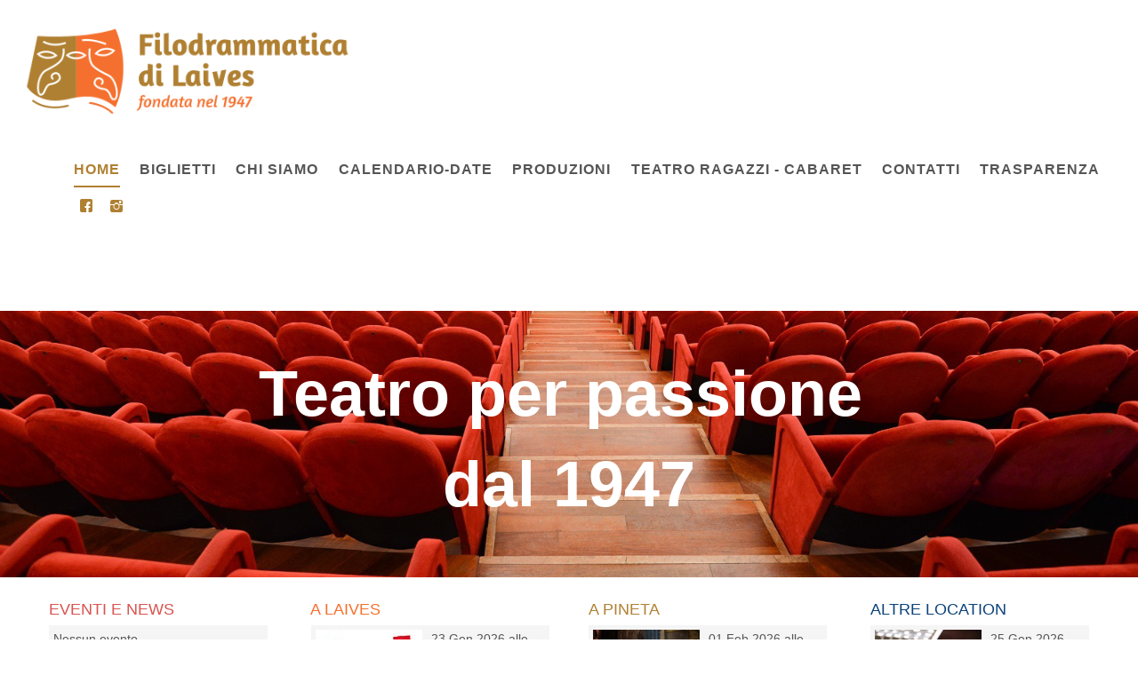

--- FILE ---
content_type: text/html; charset=utf-8
request_url: https://www.teatrofilolaives.it/?template=filolaives_210813&is_preview=on
body_size: 7578
content:
<!DOCTYPE html>
<html lang="it-it" dir="ltr">
<head><script id="SeersCookieConcent" data-key="$2y$10$BvZ4ry2SX2pGaMBlWIxSH.f6aXXfU3/34Vwh1cxDhZRZ0v2lBilHe" data-name="CookieXray" src="https://seersco.com/script/cb.js" type="text/javascript"></script>
    <base href="https://www.teatrofilolaives.it/" />    <link href="https://www.teatrofilolaives.it/templates/filolaives_210813/images/designer/aa07d42a4aa68bc251d182b8f6cfbf08_favicon.ico" rel="icon" type="image/x-icon" />
    <script>
    var themeHasJQuery = !!window.jQuery;
</script>
<script src="/templates/filolaives_210813/editor/jquery.js?version=1.0.1514"></script>
<script>
    window._$ = jQuery.noConflict(themeHasJQuery);
</script>
    <meta name="viewport" content="width=device-width, initial-scale=1.0">
<script src="/templates/filolaives_210813/editor/bootstrap.min.js?version=1.0.1514"></script>
<!--[if lte IE 9]>
<script src="/templates/filolaives_210813/editor/layout.ie.js?version=1.0.1514"></script>
<link rel="stylesheet" href="/templates/filolaives_210813/editor/layout.ie.css?version=1.0.1514&template=filolaives_210813&is_preview=on" media="screen"/>
<![endif]-->
<script src="/templates/filolaives_210813/editor/layout.core.js?version=1.0.1514"></script>
<script src="/templates/filolaives_210813/editor/CloudZoom.js?version=1.0.1514" type="text/javascript"></script>
    
    <meta http-equiv="content-type" content="text/html; charset=utf-8" />
	<meta name="description" content="Filodrammatica di Laives" />
	<meta name="generator" content="Joomla! - Open Source Content Management" />
	<title>Filodrammatica di Laives - HOME</title>
	<link href="/?template=filolaives_210813&amp;is_preview=on&amp;format=feed&amp;type=rss" rel="alternate" type="application/rss+xml" title="RSS 2.0" />
	<link href="/?template=filolaives_210813&amp;is_preview=on&amp;format=feed&amp;type=atom" rel="alternate" type="application/atom+xml" title="Atom 1.0" />
	<link href="https://www.teatrofilolaives.it/media/com_acym/css/module.min.css?v=1001" rel="stylesheet" type="text/css" />
	<link href="/media/com_jevents/css/bootstrap.css" rel="stylesheet" type="text/css" />
	<link href="/media/com_jevents/css/bootstrap-responsive.css" rel="stylesheet" type="text/css" />
	<link href="/components/com_jevents/assets/css/jevcustom.css?v=3.6.82" rel="stylesheet" type="text/css" />
	<script type="application/json" class="joomla-script-options new">{"csrf.token":"1200ee79893da4280b03e027c841d155","system.paths":{"root":"","base":""}}</script>
	<script src="/templates/filolaives_210813/js/jui/jquery.min.js?b201ee3b40ef61d6684975803fcbf6bb" type="text/javascript"></script>
	<script src="/templates/filolaives_210813/js/jui/jquery-noconflict.js?b201ee3b40ef61d6684975803fcbf6bb" type="text/javascript"></script>
	<script src="/media/jui/js/jquery-migrate.min.js?b201ee3b40ef61d6684975803fcbf6bb" type="text/javascript"></script>
	<script src="/templates/filolaives_210813/js/jui/bootstrap.min.js?b201ee3b40ef61d6684975803fcbf6bb" type="text/javascript"></script>
	<script src="/media/system/js/core.js?b201ee3b40ef61d6684975803fcbf6bb" type="text/javascript"></script>
	<script src="https://www.teatrofilolaives.it/media/com_acym/js/module.min.js?v=1001" type="text/javascript"></script>
	<script type="text/javascript">

        if(typeof acymModule === 'undefined'){
            var acymModule = [];
			acymModule['emailRegex'] = /^[a-z0-9!#$%&\'*+\/=?^_`{|}~-]+(?:\.[a-z0-9!#$%&\'*+\/=?^_`{|}~-]+)*\@([a-z0-9-]+\.)+[a-z0-9]{2,20}$/i;
			acymModule['NAMECAPTION'] = 'Nome';
			acymModule['NAME_MISSING'] = 'Per favore, inserisci il tuo nome';
			acymModule['EMAILCAPTION'] = 'Email';
			acymModule['VALID_EMAIL'] = 'Per favore, inserisci un\'email valida';
			acymModule['VALID_EMAIL_CONFIRMATION'] = 'I campi email e conferma email devono essere identici';
			acymModule['CAPTCHA_MISSING'] = 'Il captcha non è valido, riprova';
			acymModule['NO_LIST_SELECTED'] = 'Per favore, seleziona le liste a cui vuoi iscriverti';
			acymModule['NO_LIST_SELECTED_UNSUB'] = 'Seleziona le liste da cui vuoi disiscriverti';
            acymModule['ACCEPT_TERMS'] = 'Accetta i Termini e Condizioni / Informativa sulla Privacy';
        }
		window.addEventListener("DOMContentLoaded", (event) => {
acymModule["excludeValuesformAcym43331"] = [];
acymModule["excludeValuesformAcym43331"]["1"] = "Nome";
acymModule["excludeValuesformAcym43331"]["2"] = "Email";  });function fetchMoreLatestEvents(modid, direction)
{        
        jQuery.ajax({
                    type : 'POST',
                    dataType : 'json',
                    url : "https://www.teatrofilolaives.it/index.php?option=com_jevents&ttoption=com_jevents&typeaheadtask=gwejson&file=fetchlatestevents&path=module&folder=mod_jevents_latest&token=1200ee79893da4280b03e027c841d155",
                    data : {'json':JSON.stringify({'modid':modid, 'direction':direction})},
                    contentType: "application/x-www-form-urlencoded; charset=utf-8",
                    scriptCharset: "utf-8"
            })                        
                .done(function( data ){                    
                    jQuery("#mod_events_latest_"+modid+"_data").replaceWith(data.html);
                    try {
                        document.getElementById("mod_events_latest_"+modid+"_data").parentNode.scrollIntoView({block: "start", behavior: "smooth"});
                    }
                    catch (e) {
                    }
                })
                .fail(function(x) {
        alert('fail '+x);
                });
}
	</script>
        <link rel="stylesheet" href="/templates/filolaives_210813/editor/css/bootstrap.css?version=1.0.1514&template=filolaives_210813&is_preview=on" media="screen" />
            <link rel="stylesheet" href="/templates/filolaives_210813/editor/css/template.css?version=1.0.1514&template=filolaives_210813&is_preview=on" media="screen" />
            <script src="/templates/filolaives_210813/editor/script.js?version=1.0.1514"></script>
    
</head>
<body class="data-control-id-13 bootstrap bd-body-1 
 bd-homepage bd-pagebackground bd-margins">
    <header class="data-control-id-751822 bd-headerarea-1 bd-margins">
        <section class="data-control-id-1435061 bd-section-12 bd-page-width bd-tagstyles " id="section12" data-section-title="Section">
    <div class="bd-container-inner bd-margins clearfix">
        <a class="data-control-id-1435131 bd-logo-8 bd-no-margins" href="/?template=filolaives_210813&is_preview=on">
<img class="data-control-id-1435129 bd-imagestyles" src="https://www.teatrofilolaives.it/templates/filolaives_210813/images/designer/678f7a8b7a981ad3a6772b435effc3af_logo_teatrofilolaives.png"
 alt="Filodrammatica di Laives">
</a>
    </div>
</section>
	
		<section class="data-control-id-1432550 bd-section-7 bd-tagstyles" id="section7" data-section-title="Section">
    <div class="bd-container-inner bd-margins clearfix">
        <div class="data-control-id-1432825 bd-layoutbox-15 bd-no-margins bd-no-margins clearfix">
    <div class="bd-container-inner">
                    
        <nav class="data-control-id-1432852 bd-hmenu-4"  data-responsive-menu="true" data-responsive-levels="expand on click" data-responsive-type="" data-offcanvas-delay="0ms" data-offcanvas-duration="700ms" data-offcanvas-timing-function="ease">
                        
                <div class="data-control-id-1433049 bd-menuoverlay-3 bd-menu-overlay"></div>
                <div class="data-control-id-1432827 bd-responsivemenu-3 collapse-button">
    <div class="bd-container-inner">
        <div class="bd-menuitem-26 data-control-id-1432985">
            <a  data-toggle="collapse"
                data-target=".bd-hmenu-4 .collapse-button + .navbar-collapse"
                href="#" onclick="return false;">
                    <span></span>
            </a>
        </div>
    </div>
</div>
                <div class="navbar-collapse collapse ">
            <div class="data-control-id-1432826 bd-horizontalmenu-3 bd-no-margins clearfix">
    <div class="bd-container-inner">
        
                
<ul class="data-control-id-1433030 bd-menu-5 nav nav-center nav-pills" >
                        
        <li class="data-control-id-1433031 bd-menuitem-17 bd-toplevel-item  item-101  current">
<a class="  active" href="/?template=filolaives_210813&is_preview=on"><span>HOME</span></a></li>                        
        <li class="data-control-id-1433031 bd-menuitem-17 bd-toplevel-item  item-157 ">
<a href="/biglietti?template=filolaives_210813&is_preview=on"><span>BIGLIETTI</span></a></li>                        
        <li class="data-control-id-1433031 bd-menuitem-17 bd-toplevel-item bd-submenu-icon-only item-102  deeper parent">
<a><span>CHI SIAMO</span></a>        <div class="bd-menu-6-popup">
                            <ul class="data-control-id-1433051 bd-menu-6 ">
                                            
        <li class="data-control-id-1433054 bd-menuitem-19 bd-sub-item item-103 ">
<a href="/chi-siamo/la-nostra-storia?template=filolaives_210813&is_preview=on"><span>LA NOSTRA STORIA</span></a></li>                        
        <li class="data-control-id-1433054 bd-menuitem-19 bd-sub-item item-105 ">
<a href="/chi-siamo/l-attuale-compagnia?template=filolaives_210813&is_preview=on"><span>L'ATTUALE COMPAGNIA</span></a></li>                        
        <li class="data-control-id-1433054 bd-menuitem-19 bd-sub-item item-104 ">
<a href="/chi-siamo/il-consiglio-di-amministrazione?template=filolaives_210813&is_preview=on"><span>IL CONSIGLIO DI AMMINISTRAZIONE</span></a></li>                        
        <li class="data-control-id-1433054 bd-menuitem-19 bd-sub-item item-106 ">
<a href="/chi-siamo/i-volti-della-storia?template=filolaives_210813&is_preview=on"><span>I NOSTRI PRESIDENTI</span></a></li>                        
        <li class="data-control-id-1433054 bd-menuitem-19 bd-sub-item item-159 ">
<a href="/chi-siamo/hanno-recitato-con-noi?template=filolaives_210813&is_preview=on"><span>HANNO RECITATO CON NOI</span></a></li></ul></div></li>                        
        <li class="data-control-id-1433031 bd-menuitem-17 bd-toplevel-item bd-submenu-icon-only item-108  deeper parent">
<a><span>CALENDARIO-DATE</span></a>        <div class="bd-menu-6-popup">
                            <ul class="data-control-id-1433051 bd-menu-6 ">
                                            
        <li class="data-control-id-1433054 bd-menuitem-19 bd-sub-item item-160 ">
<a href="/chi-e-dove-in-scena/stefano-fait?template=filolaives_210813&is_preview=on"><span>CONCORSO NAZIONALE DEL TEATRO DIALETTALE STEFANO FAIT</span></a></li>                        
        <li class="data-control-id-1433054 bd-menuitem-19 bd-sub-item item-161 ">
<a href="/chi-e-dove-in-scena/cene-con-delitto?template=filolaives_210813&is_preview=on"><span>CENE CON DELITTO</span></a></li>                        
        <li class="data-control-id-1433054 bd-menuitem-19 bd-sub-item item-142 ">
<a href="/chi-e-dove-in-scena/calendario?template=filolaives_210813&is_preview=on"><span>CALENDARIO</span></a></li>                        
        <li class="data-control-id-1433054 bd-menuitem-19 bd-sub-item item-210 ">
<a href="/chi-e-dove-in-scena/albo-d-oro?template=filolaives_210813&is_preview=on"><span>ALBO D'ORO</span></a></li></ul></div></li>                        
        <li class="data-control-id-1433031 bd-menuitem-17 bd-toplevel-item bd-submenu-icon-only item-111  deeper parent">
<a><span>PRODUZIONI</span></a>        <div class="bd-menu-6-popup">
                            <ul class="data-control-id-1433051 bd-menu-6 ">
                                            
        <li class="data-control-id-1433054 bd-menuitem-19 bd-sub-item item-112 ">
<a href="/produzioni/attuali?template=filolaives_210813&is_preview=on"><span>ATTUALI</span></a></li>                        
        <li class="data-control-id-1433054 bd-menuitem-19 bd-sub-item item-113 ">
<a href="/produzioni/archivio-spettacoli?template=filolaives_210813&is_preview=on"><span>ARCHIVIO</span></a></li>                        
        <li class="data-control-id-1433054 bd-menuitem-19 bd-sub-item item-158 ">
<a href="/produzioni/premi-e-riconoscimenti?template=filolaives_210813&is_preview=on"><span>PREMI E RICONOSCIMENTI</span></a></li></ul></div></li>                        
        <li class="data-control-id-1433031 bd-menuitem-17 bd-toplevel-item bd-submenu-icon-only item-115  deeper parent">
<a><span>TEATRO RAGAZZI - CABARET</span></a>        <div class="bd-menu-6-popup">
                            <ul class="data-control-id-1433051 bd-menu-6 ">
                                            
        <li class="data-control-id-1433054 bd-menuitem-19 bd-sub-item item-116 ">
<a href="/teatro-ragazzi-cabaret/in-scena?template=filolaives_210813&is_preview=on"><span>IN SCENA</span></a></li>                        
        <li class="data-control-id-1433054 bd-menuitem-19 bd-sub-item item-117 ">
<a href="/teatro-ragazzi-cabaret/archivio?template=filolaives_210813&is_preview=on"><span>ARCHIVIO</span></a></li></ul></div></li>                        
        <li class="data-control-id-1433031 bd-menuitem-17 bd-toplevel-item  item-155 ">
<a href="/contatti?template=filolaives_210813&is_preview=on"><span>CONTATTI</span></a></li>                        
        <li class="data-control-id-1433031 bd-menuitem-17 bd-toplevel-item  item-156 ">
<a href="/trasparenza?template=filolaives_210813&is_preview=on"><span>TRASPARENZA</span></a></li>                </ul>        
    </div>
</div>                <div class="bd-menu-close-icon">
    <a href="#" class="bd-icon data-control-id-1433042 bd-icon-39"></a>
</div>
            
                </div>
                    </nav>
        
    	
		<div class="data-control-id-1435237 bd-socialicons-9">
    
        <a target="_blank" class="data-control-id-1435206 bd-socialicon-100 bd-socialicon" href="//www.facebook.com/sharer.php?u=https%3A%2F%2Fwww.facebook.com%2Fteatrofilolaives">
    <span class="bd-icon"></span><span></span>
</a>
    
    
    
    
    
        <a target="_blank" class="data-control-id-1435221 bd-socialicon-105 bd-socialicon" href="//instagram.com/filo_laives">
    <span class="bd-icon"></span><span></span>
</a>
    
    
    
    
    
</div>
    </div>
</div>
    </div>
</section>
</header>
	
		<section class="data-control-id-1318690 bd-section-5 bd-page-width bd-tagstyles " id="section4" data-section-title="Four Columns">
    <div class="bd-container-inner bd-margins clearfix">
        <p class="data-control-id-1319468 bd-textblock-24 bd-content-element">
    Teatro per passione&nbsp;<br>dal 1947</p>
    </div>
</section>
	
		<section class="data-control-id-1400212 bd-section-4 bd-page-width bd-tagstyles " id="section4" data-section-title="Three Columns">
    <div class="bd-container-inner bd-margins clearfix">
        <div class="data-control-id-1400237 bd-layoutcontainer-12 bd-page-width  bd-columns bd-no-margins">
    <div class="bd-container-inner">
        <div class="container-fluid">
            <div class="row 
 bd-row-flex 
 bd-row-align-middle">
                <div class="data-control-id-1400245 bd-columnwrapper-23 
 col-md-3
 col-sm-6">
    <div class="bd-layoutcolumn-23 bd-no-margins bd-column" ><div class="bd-vertical-align-wrapper">    
        <div class="data-control-id-1400334 bd-joomlaposition-4 clearfix" data-position=calendario-eventi>
            <div class="data-control-id-1400333 bd-block-7 bd-own-margins "  data-block-id="100">
        
    <div class="data-control-id-1400374 bd-blockheader bd-tagstyles">
        <h4>EVENTI E NEWS</h4>
    </div>
    
        
    <div class="bd-blockcontent bd-tagstyles">
        <table class="mod_events_latest_table jevbootstrap" width="100%" border="0" cellspacing="0" cellpadding="0" align="center"><tr><td class="mod_events_latest_noevents">Nessun evento</td></tr>
</table>
    </div>
    
</div>
        </div>
        </div></div>
</div>
	
		<div class="data-control-id-1400252 bd-columnwrapper-27 
 col-md-3
 col-sm-6">
    <div class="bd-layoutcolumn-27 bd-column" ><div class="bd-vertical-align-wrapper">    
        <div class="data-control-id-1400423 bd-joomlaposition-5 clearfix" data-position=teatro-Laives>
            <div class="data-control-id-1400422 bd-block-10 bd-own-margins "  data-block-id="96">
        
    <div class="data-control-id-1400463 bd-blockheader bd-tagstyles">
        <h4>A LAIVES</h4>
    </div>
    
        
    <div class="bd-blockcontent bd-tagstyles">
        <table class="mod_events_latest_table jevbootstrap" width="100%" border="0" cellspacing="0" cellpadding="0" align="center"><tr><td class="mod_events_latest_first" style="border-color:#f5b427"><a href="/chi-e-dove-in-scena/calendario/dettaglievento/449/15,13,18,20/el-giro-del-mondo-en-79-di’?template=filolaives_210813&is_preview=on" target="_self" style="float:left;margin:0px 10px 10px 0px;"><img src='https://www.teatrofilolaives.it/images/jevents/120x90/tutto-esaurito.jpeg' class='jev_imagethumb1'  alt='EL GIRO DEL MONDO EN 79 DI’' /></a></span> <span class="mod_events_latest_date">23 Gen 2026</span> alle <span class="mod_events_latest_date">20:45</span><br />
<strong> <span class="mod_events_latest_content"><a href="/chi-e-dove-in-scena/calendario/dettaglievento/449/15,13,18,20/el-giro-del-mondo-en-79-di’?template=filolaives_210813&is_preview=on"  target="_top" >EL GIRO DEL MONDO EN 79 DI’</a></span></strong><br />
<i>Le “FEISBUC SISTERS / FILO LAIVES</i><br />
</span>Presso Teatro dei Filodrammatici "Gino Coseri"</td></tr>
<tr><td class="mod_events_latest" style="border-color:#f5b427"><a href="/chi-e-dove-in-scena/calendario/dettaglievento/450/15,13,18,20/el-giro-del-mondo-en-79-di’?template=filolaives_210813&is_preview=on" target="_self" style="float:left;margin:0px 10px 10px 0px;"><img src='https://www.teatrofilolaives.it/images/jevents/120x90/tutto-esaurito.jpeg' class='jev_imagethumb1'  alt='EL GIRO DEL MONDO EN 79 DI’' /></a></span> <span class="mod_events_latest_date">24 Gen 2026</span> alle <span class="mod_events_latest_date">20:45</span><br />
<strong> <span class="mod_events_latest_content"><a href="/chi-e-dove-in-scena/calendario/dettaglievento/450/15,13,18,20/el-giro-del-mondo-en-79-di’?template=filolaives_210813&is_preview=on"  target="_top" >EL GIRO DEL MONDO EN 79 DI’</a></span></strong><br />
<i>Le “FEISBUC SISTERS / FILO LAIVES</i><br />
</span>Presso Teatro dei Filodrammatici "Gino Coseri"</td></tr>
<tr><td class="mod_events_latest" style="border-color:#f5b427"><a href="/chi-e-dove-in-scena/calendario/dettaglievento/460/15,13,18,20/www-scampamorte-com?template=filolaives_210813&is_preview=on" target="_self" style="float:left;margin:0px 10px 10px 0px;"><img src='https://www.teatrofilolaives.it/images/jevents/120x90/photo-2025-06-23-16-36-57.jpg' class='jev_imagethumb1'  alt='PHOTO-2025-06-23-16-36-57.jpg' /></a></span> <span class="mod_events_latest_date">06 Feb 2026</span> alle <span class="mod_events_latest_date">20:45</span><br />
<strong> <span class="mod_events_latest_content"><a href="/chi-e-dove-in-scena/calendario/dettaglievento/460/15,13,18,20/www-scampamorte-com?template=filolaives_210813&is_preview=on"  target="_top" >WWW.SCAMPAMORTE.COM</a></span></strong><br />
<i>"NOVE ETTI E MEZZO" BADIA POLESINE</i><br />
</span>Presso Teatro dei Filodrammatici "Gino Coseri"</td></tr>
</table>
    </div>
    
</div>
        </div>
        </div></div>
</div>
	
		<div class="data-control-id-1400257 bd-columnwrapper-29 
 col-md-3
 col-sm-6">
    <div class="bd-layoutcolumn-29 bd-no-margins bd-column" ><div class="bd-vertical-align-wrapper">    
        <div class="data-control-id-1400512 bd-joomlaposition-6 clearfix" data-position=teatro-Pineta>
            <div class="data-control-id-1400511 bd-block-9 bd-own-margins "  data-block-id="97">
        
    <div class="data-control-id-1400552 bd-blockheader bd-tagstyles">
        <h4>A PINETA</h4>
    </div>
    
        
    <div class="bd-blockcontent bd-tagstyles">
        <table class="mod_events_latest_table jevbootstrap" width="100%" border="0" cellspacing="0" cellpadding="0" align="center"><tr><td class="mod_events_latest_first" style="border-color:#f08b18"><a href="/chi-e-dove-in-scena/calendario/dettaglievento/479/15,13,18,20/truffaldino-e-il-principe-di-pietra?template=filolaives_210813&is_preview=on" target="_self" style="float:left;margin:0px 10px 10px 0px;"><img src='https://www.teatrofilolaives.it/images/jevents/120x90/principe.jpeg' class='jev_imagethumb1'  alt='principe.jpeg' /></a></span> <span class="mod_events_latest_date">01 Feb 2026</span> alle <span class="mod_events_latest_date">16:30</span><br />
<strong> <span class="mod_events_latest_content"><a href="/chi-e-dove-in-scena/calendario/dettaglievento/479/15,13,18,20/truffaldino-e-il-principe-di-pietra?template=filolaives_210813&is_preview=on"  target="_top" >TRUFFALDINO  E  IL PRINCIPE DI PIETRA</a></span></strong><br />
<i>I Burattini di Luciano Gottardi</i><br />
</span>Presso Teatro delle Muse</td></tr>
<tr><td class="mod_events_latest" style="border-color:#f08b18"><a href="/chi-e-dove-in-scena/calendario/dettaglievento/483/15,13,18,20/il-paese-delle-favole-al-rovescio?template=filolaives_210813&is_preview=on" target="_self" style="float:left;margin:0px 10px 10px 0px;"><img src='https://www.teatrofilolaives.it/images/jevents/120x90/fuori_rotta.jpeg' class='jev_imagethumb1'  alt='fuori rotta.jpeg' /></a></span> <span class="mod_events_latest_date">15 Feb 2026</span> alle <span class="mod_events_latest_date">16:30</span><br />
<strong> <span class="mod_events_latest_content"><a href="/chi-e-dove-in-scena/calendario/dettaglievento/483/15,13,18,20/il-paese-delle-favole-al-rovescio?template=filolaives_210813&is_preview=on"  target="_top" >Il paese delle favole al rovescio</a></span></strong><br />
<i>Compagnia Teatro Fuori Rotta - Padova</i><br />
</span>Presso Teatro delle Muse</td></tr>
<tr><td class="mod_events_latest" style="border-color:#f08b18"><a href="/chi-e-dove-in-scena/calendario/dettaglievento/467/15,13,18,20/un-de-masa-uno-di-troppo?template=filolaives_210813&is_preview=on" target="_self" style="float:left;margin:0px 10px 10px 0px;"><img src='https://www.teatrofilolaives.it/images/jevents/120x90/un-de-masa.jpg' class='jev_imagethumb1'  alt='un-de-masa.jpg' /></a></span> <span class="mod_events_latest_date">22 Feb 2026</span> alle <span class="mod_events_latest_date">16:30</span><br />
<strong> <span class="mod_events_latest_content"><a href="/chi-e-dove-in-scena/calendario/dettaglievento/467/15,13,18,20/un-de-masa-uno-di-troppo?template=filolaives_210813&is_preview=on"  target="_top" >UN DE MASA (UNO DI TROPPO)</a></span></strong><br />
<i>Comp. Teat. “Fon Teatro” – Sovramonte BL</i><br />
</span>Presso Teatro delle Muse</td></tr>
</table>
    </div>
    
</div>
        </div>
        </div></div>
</div>
	
		<div class="data-control-id-1422379 bd-columnwrapper-18 
 col-md-3
 col-sm-4">
    <div class="bd-layoutcolumn-18 bd-no-margins bd-column" ><div class="bd-vertical-align-wrapper">    
        <div class="data-control-id-1422445 bd-joomlaposition-8 clearfix" data-position=altre-location>
            <div class="data-control-id-1422444 bd-block-12 bd-own-margins "  data-block-id="103">
        
    <div class="data-control-id-1422511 bd-blockheader bd-tagstyles">
        <h4>ALTRE LOCATION</h4>
    </div>
    
        
    <div class="bd-blockcontent bd-tagstyles">
        <table class="mod_events_latest_table jevbootstrap" width="100%" border="0" cellspacing="0" cellpadding="0" align="center"><tr><td class="mod_events_latest_first" style="border-color:#5bd0f7"><a href="/chi-e-dove-in-scena/calendario/dettaglievento/441/12,21/gioco-pericoloso?template=filolaives_210813&is_preview=on" target="_self" style="float:left;margin:0px 10px 10px 0px;"><img src='https://www.teatrofilolaives.it/images/jevents/120x90/gioco_pericoloso.jpg' class='jev_imagethumb1'  alt='GIOCO  PERICOLOSO ...' /></a></span> <span class="mod_events_latest_date">25 Gen 2026</span> alle <span class="mod_events_latest_date">16:30</span><br />
<strong> <span class="mod_events_latest_content"><a href="/chi-e-dove-in-scena/calendario/dettaglievento/441/12,21/gioco-pericoloso?template=filolaives_210813&is_preview=on"  target="_top" >GIOCO  PERICOLOSO ...</a></span></strong><br />
<i>Filo Laives</i><br />
</span>Presso Teatro Le Fontanelle, </span>Grumes</td></tr>
<tr><td class="mod_events_latest" style="border-color:#f2cb2e"><a href="/chi-e-dove-in-scena/calendario/dettaglievento/484/12,21/cena-con-delitto-morte-in-villa?template=filolaives_210813&is_preview=on" target="_self" style="float:left;margin:0px 10px 10px 0px;"><img src='https://www.teatrofilolaives.it/images/jevents/120x90/cena_con_delitto_laimburg.jpg_65d721438cddd4.18645956.jpeg' class='jev_imagethumb1'  alt='CENA CON DELITTO - morte in villa' /></a></span> <span class="mod_events_latest_date">29 Gen 2026</span> alle <span class="mod_events_latest_date">20:00</span><br />
<strong> <span class="mod_events_latest_content"><a href="/chi-e-dove-in-scena/calendario/dettaglievento/484/12,21/cena-con-delitto-morte-in-villa?template=filolaives_210813&is_preview=on"  target="_top" >CENA CON DELITTO - morte in villa</a></span></strong><br />
<i>Filodrammatica di Laives</i><br />
</span>Presso Felsenkeller, </span>Laimburg</td></tr>
<tr><td class="mod_events_latest" style="border-color:#5bd0f7"><a href="/chi-e-dove-in-scena/calendario/dettaglievento/446/12,21/gioco-pericoloso?template=filolaives_210813&is_preview=on" target="_self" style="float:left;margin:0px 10px 10px 0px;"><img src='https://www.teatrofilolaives.it/images/jevents/120x90/gioco_pericoloso.jpg' class='jev_imagethumb1'  alt='GIOCO  PERICOLOSO ...' /></a></span> <span class="mod_events_latest_date">07 Feb 2026</span> alle <span class="mod_events_latest_date">20:30</span><br />
<strong> <span class="mod_events_latest_content"><a href="/chi-e-dove-in-scena/calendario/dettaglievento/446/12,21/gioco-pericoloso?template=filolaives_210813&is_preview=on"  target="_top" >GIOCO  PERICOLOSO ...</a></span></strong><br />
<i>Filo Laives</i><br />
</span>Presso Sala Polifunzionale Parrocchiale, </span>Roveré della Luna</td></tr>
</table>
    </div>
    
</div>
        </div>
        </div></div>
</div>
            </div>
        </div>
    </div>
</div>
    </div>
</section>
	
		<section class="data-control-id-1395778 bd-section-83 bd-page-width bd-tagstyles " id="section4" data-section-title="Three Columns">
    <div class="bd-container-inner bd-margins clearfix">
        <div class="data-control-id-1395791 bd-layoutcontainer-97 bd-page-width  bd-columns bd-no-margins">
    <div class="bd-container-inner">
        <div class="container-fluid">
            <div class="row 
 bd-row-flex 
 bd-row-align-middle">
                <div class="data-control-id-1395796 bd-columnwrapper-193 
 col-lg-3
 col-md-3
 col-sm-6">
    <div class="bd-layoutcolumn-193 bd-no-margins bd-column" ><div class="bd-vertical-align-wrapper"><h1 class="data-control-id-1503718 bd-textblock-4 bd-content-element">
    <a href="/./biglietti?template=untitled&amp;is_preview=on">
    ACQUISTO BIGLIETTI</a></h1>
	
		<div class="bd-separator-4 data-control-id-1498789 bd-separator-center bd-separator-content-center clearfix" >
    <div class="bd-container-inner">
        <div class="bd-separator-inner">
            
                <div class="bd-separator-content-83 bd-tagstyles bd-no-margins data-control-id-1498788 bd-separator-content" >
                    
                        <span class="bd-content-element">newsletter</span>
                </div>
        </div>
    </div>
</div>
	
		    
        <div class="data-control-id-1498417 bd-joomlaposition-14 clearfix" data-position=newsletter>
        		<div class="module">
			<div>
				<div>
					<div>
												<div class="acym_module " id="acym_module_formAcym43331">
		<div class="acym_fulldiv" id="acym_fulldiv_formAcym43331" style="text-align: center">
			<form enctype="multipart/form-data"
				  id="formAcym43331"
				  name="formAcym43331"
				  method="POST"
				  action="/component/acym/frontusers?tmpl=component"
				  onsubmit="return submitAcymForm('subscribe','formAcym43331', 'acymSubmitSubForm')">
				<div class="acym_module_form">
                    
<div class="acym_form">
    <div class="onefield fieldacy1 acyfield_text" id="field_1"><input  name="user[name]" placeholder="Nome" value="" data-authorized-content="{&quot;0&quot;:&quot;all&quot;,&quot;regex&quot;:&quot;&quot;,&quot;message&quot;:&quot;Valore errato per il campo Nome&quot;}" type="text" class="cell  "><div class="acym__field__error__block" data-acym-field-id="1"></div></div><div class="onefield fieldacy2 acyfield_text" id="field_2"><input id="email_field_201"  name="user[email]" placeholder="Email" value="" data-authorized-content="{&quot;0&quot;:&quot;all&quot;,&quot;regex&quot;:&quot;&quot;,&quot;message&quot;:&quot;Valore errato per il campo Email&quot;}" required type="email" class="cell acym__user__edit__email  "><div class="acym__field__error__block" data-acym-field-id="2"></div></div></div>

<p class="acysubbuttons">
	<noscript>
        Attiva il javascript per inviare questo modulo	</noscript>
	<input type="button"
		   class="btn btn-primary button subbutton"
		   value="Iscriviti alla nostra newsletter"
		   name="Submit"
		   onclick="try{ return submitAcymForm('subscribe','formAcym43331', 'acymSubmitSubForm'); }catch(err){alert('The form could not be submitted '+err);return false;}" />
    		<span style="display: none;"></span>
		<input type="button"
			   class="btn button unsubbutton"
			   value="cancellati dalla nostra newsletter"
			   name="Submit"
			   onclick="try{ return submitAcymForm('unsubscribe','formAcym43331', 'acymSubmitSubForm'); }catch(err){alert('The form could not be submitted '+err);return false;}" />
    </p>
				</div>

				<input type="hidden" name="ctrl" value="frontusers" />
				<input type="hidden" name="task" value="notask" />
				<input type="hidden" name="option" value="com_acym" />

                
				<input type="hidden" name="ajax" value="1" />
				<input type="hidden" name="successmode" value="replacetemp" />
				<input type="hidden" name="acy_source" value="Module n°108" />
				<input type="hidden" name="hiddenlists" value="1" />
				<input type="hidden" name="fields" value="name,email" />
				<input type="hidden" name="acyformname" value="formAcym43331" />
				<input type="hidden" name="acysubmode" value="mod_acym" />
				<input type="hidden" name="confirmation_message" value="iscrizione avvenuta correttamente" />

                			</form>
		</div>
	</div>
					</div>
				</div>
			</div>
		</div>
	    </div>
        </div></div>
</div>
	
		<div class="data-control-id-1417597 bd-columnwrapper-9 
 col-lg-3
 col-md-3
 col-sm-4">
    <div class="bd-layoutcolumn-9 bd-no-margins bd-column" ><div class="bd-vertical-align-wrapper"><h1 class="data-control-id-1422709 bd-textblock-3 bd-content-element">
    Teatro dei Filodrammatici&nbsp;<br>"Gino Coseri" Laives</h1>
	
		<div class="bd-googlemap-3 bd-own-margins bd-imagestyles-26 data-control-id-1417610">
    <div class="embed-responsive" style="height: 100%; width: 100%;">
        <iframe class="embed-responsive-item"
                src="//maps.google.com/maps?output=embed&q=Passaggio scolastico Maria Darmian, Laives&z=14&t=m&hl=it"></iframe>
    </div>
</div></div></div>
</div>
	
		<div class="data-control-id-1395801 bd-columnwrapper-195 
 col-lg-3
 col-md-3
 col-sm-6">
    <div class="bd-layoutcolumn-195 bd-no-margins bd-column" ><div class="bd-vertical-align-wrapper"><h1 class="data-control-id-1422898 bd-textblock-7 bd-content-element">
    Teatro delle Muse<br>Pineta di Laives</h1>
	
		<div class="bd-googlemap-5 bd-own-margins bd-imagestyles-34 data-control-id-1396607">
    <div class="embed-responsive" style="height: 100%; width: 100%;">
        <iframe class="embed-responsive-item"
                src="//maps.google.com/maps?output=embed&q=Via Dolomiti 23, 39050 Pineta di Laives&z=14&t=m&hl=it"></iframe>
    </div>
</div></div></div>
</div>
	
		<div class="data-control-id-1395806 bd-columnwrapper-197 
 col-lg-3
 col-md-3
 col-sm-6">
    <div class="bd-layoutcolumn-197 bd-no-margins bd-column" ><div class="bd-vertical-align-wrapper"><img class="bd-imagelink-1 bd-own-margins bd-imagestyles   data-control-id-1439175"  src="https://www.teatrofilolaives.it/templates/filolaives_210813/images/designer/6f727089fbd550bb8931cc4b2715111c_teatropinetafotoquadrata.jpeg"></div></div>
</div>
            </div>
        </div>
    </div>
</div>
    </div>
</section>
	
		<div class="data-control-id-954269 bd-content-9">
    


<div class="data-control-id-1258743 bd-blog-2 bd-page-width  " itemscope itemtype="http://schema.org/Blog" >
    <div class="bd-container-inner">



<div class="bd-containereffect-16 container-effect container data-control-id-1293665"></div>
    </div>
</div>

</div>
	
		<footer class="data-control-id-751829 bd-footerarea-1 bd-margins">
        <section class="data-control-id-1247009 bd-section-2 bd-tagstyles" id="section4" data-section-title="Three Columns">
    <div class="bd-container-inner bd-margins clearfix">
        <div class="data-control-id-2241 bd-layoutcontainer-28 bd-columns bd-no-margins">
    <div class="bd-container-inner">
        <div class="container-fluid">
            <div class="row 
 bd-row-flex 
 bd-row-align-top">
                <div class="data-control-id-2233 bd-columnwrapper-60 
 col-md-4">
    <div class="bd-layoutcolumn-60 bd-column" ><div class="bd-vertical-align-wrapper"><p class="data-control-id-1318309 bd-textblock-5 bd-content-element">
    Filodrammatica di Laives<br>Soc. Coop. Sociale<br>via Pietralba, 37<br>39055 Laives (BZ)<br><br>C.F.&nbsp; &nbsp; 80004020212<br>P.IVA&nbsp; 00654870211<br></p></div></div>
</div>
	
		<div class="data-control-id-2235 bd-columnwrapper-61 
 col-md-4">
    <div class="bd-layoutcolumn-61 bd-column" ><div class="bd-vertical-align-wrapper"><p class="data-control-id-1343029 bd-textblock-716 bd-content-element">
    T+F 0471 952650<br>cell. 366 6606396<br>
<br>info@teatrofilolaives.it<br><br>filolaives@pec.it</p></div></div>
</div>
	
		<div class="data-control-id-2237 bd-columnwrapper-62 
 col-md-4">
    <div class="bd-layoutcolumn-62 bd-column" ><div class="bd-vertical-align-wrapper"><p class="data-control-id-1318431 bd-textblock-11 bd-content-element">
    PRIVACY</p>
	
		<p class="data-control-id-1343046 bd-textblock-717 bd-content-element">
    COOKIES</p>
	
		<p class="data-control-id-1343053 bd-textblock-718 bd-content-element">
    <a href="/./trasparenza?template=untitled&amp;is_preview=on">
    
    TRASPARENZA</a></p>
	
		<a class="bd-iconlink-4 bd-own-margins bd-iconlink data-control-id-1504803" href="http://www.youtube.com/@filodrammaticadilaives3788"
 target="_blank">
    <span class="bd-icon-46 bd-icon data-control-id-1504802"></span>
</a></div></div>
</div>
            </div>
        </div>
    </div>
</div>
	
		<div class="data-control-id-2248 bd-pagefooter-1">
    <div class="bd-container-inner">
        
            Designed by <a href='www.studiocreating.it?template=filolaives_210813&is_preview=on' target="_blank">Studio Creating</a>.
    </div>
</div>
    </div>
</section>
</footer>
	
		<div data-smooth-scroll data-animation-time="250" class="data-control-id-491381 bd-smoothscroll-3"><a href="#" class="data-control-id-2256 bd-backtotop-1 ">
    <span class="bd-icon-66 bd-icon data-control-id-2255"></span>
</a></div>
</body>
</html>